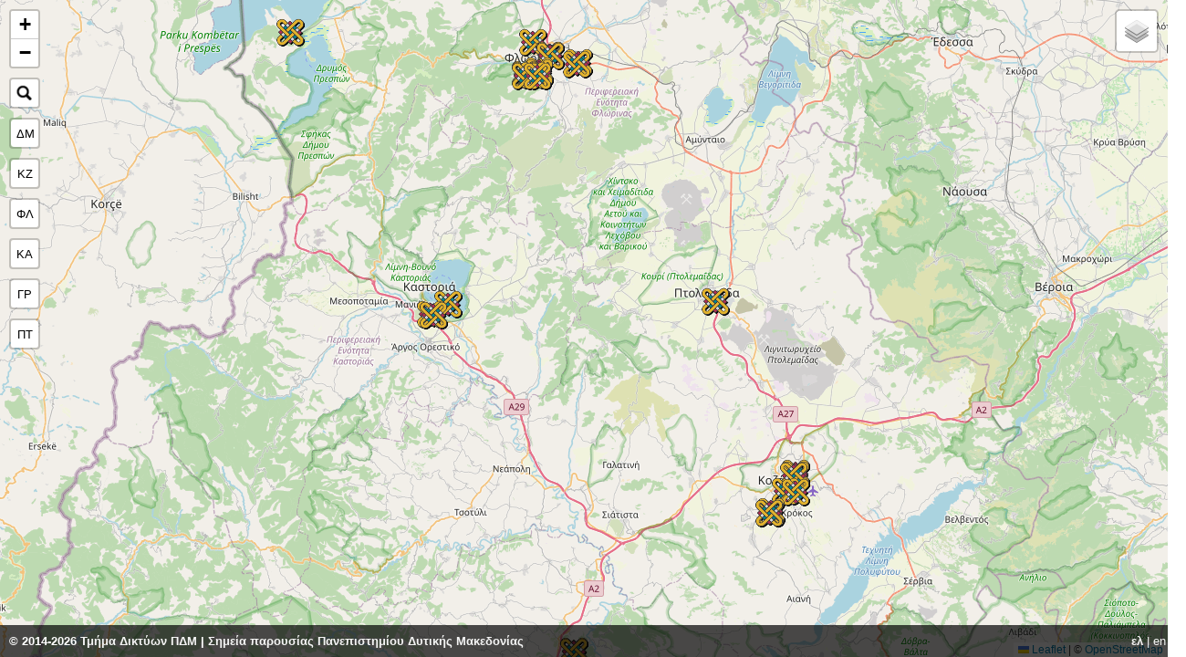

--- FILE ---
content_type: text/html; charset=UTF-8
request_url: https://map.uowm.gr/37
body_size: 45577
content:
<!DOCTYPE html>
<html>
<head>
	<base target="_top">
	<meta charset="utf-8">
	<meta name="viewport" content="width=device-width, initial-scale=1">
	
	<title>Πανεπιστήμιο Δυτικής Μακεδονίας | Σημεία παρουσίας</title>
	
	<link rel="shortcut icon" type="image/x-icon" href="docs/images/favicon.ico" />

    <link rel="stylesheet" href="https://unpkg.com/leaflet@1.9.4/dist/leaflet.css" integrity="sha256-p4NxAoJBhIIN+hmNHrzRCf9tD/miZyoHS5obTRR9BMY=" crossorigin=""/>
    <script src="https://unpkg.com/leaflet@1.9.4/dist/leaflet.js" integrity="sha256-20nQCchB9co0qIjJZRGuk2/Z9VM+kNiyxNV1lvTlZBo=" crossorigin=""></script>

	<link rel="stylesheet" type="text/css" href="map.css">

	<link href="http://netdna.bootstrapcdn.com/font-awesome/4.0.3/css/font-awesome.css" rel="stylesheet">
	<link href="https://use.fontawesome.com/releases/v5.6.1/css/all.css" rel="stylesheet">
	<link rel="stylesheet" href="https://cdn.jsdelivr.net/npm/leaflet-easybutton@2/src/easy-button.css">
	<script src="https://cdn.jsdelivr.net/npm/leaflet-easybutton@2/src/easy-button.js"></script>
	<link rel="stylesheet" href="leaflet-search/leaflet-search.css" />
	<script src="leaflet-search/leaflet-search.js"></script>

	<link rel="shortcut icon" type="image/x-icon" href="images/map-icon.png" />

</head>
<body>


<div id='map'></div>

<script>
var greenIcon = new L.Icon({
  iconUrl: 'images/marker-icon-2x-green.png',
  shadowUrl: 'images/marker-shadow.png',
  iconSize: [25, 41],
  iconAnchor: [12, 41],
  popupAnchor: [1, -34],
  shadowSize: [41, 41]
});	var redIcon = new L.Icon({
  iconUrl: 'images/marker-icon-2x-red.png',
  shadowUrl: 'images/marker-shadow.png',
  iconSize: [25, 41],
  iconAnchor: [12, 41],
  popupAnchor: [1, -34],
  shadowSize: [41, 41]
});	var yellowIcon = new L.Icon({
  iconUrl: 'images/marker-icon-2x-yellow.png',
  shadowUrl: 'images/marker-shadow.png',
  iconSize: [25, 41],
  iconAnchor: [12, 41],
  popupAnchor: [1, -34],
  shadowSize: [41, 41]
});	var orangeIcon = new L.Icon({
  iconUrl: 'images/marker-icon-2x-orange.png',
  shadowUrl: 'images/marker-shadow.png',
  iconSize: [25, 41],
  iconAnchor: [12, 41],
  popupAnchor: [1, -34],
  shadowSize: [41, 41]
});	var greyIcon = new L.Icon({
  iconUrl: 'images/marker-icon-2x-grey.png',
  shadowUrl: 'images/marker-shadow.png',
  iconSize: [25, 41],
  iconAnchor: [12, 41],
  popupAnchor: [1, -34],
  shadowSize: [41, 41]
});	var blackIcon = new L.Icon({
  iconUrl: 'images/marker-icon-2x-black.png',
  shadowUrl: 'images/marker-shadow.png',
  iconSize: [25, 41],
  iconAnchor: [12, 41],
  popupAnchor: [1, -34],
  shadowSize: [41, 41]
});	var violetIcon = new L.Icon({
  iconUrl: 'images/marker-icon-2x-violet.png',
  shadowUrl: 'images/marker-shadow.png',
  iconSize: [25, 41],
  iconAnchor: [12, 41],
  popupAnchor: [1, -34],
  shadowSize: [41, 41]
});	var blueIcon = new L.Icon({
  iconUrl: 'images/marker-icon-2x-blue.png',
  shadowUrl: 'images/marker-shadow.png',
  iconSize: [25, 41],
  iconAnchor: [12, 41],
  popupAnchor: [1, -34],
  shadowSize: [41, 41]
});	var uowmIcon = new L.Icon({
  iconUrl: 'images/marker-icon-2x-uowm.png',
  shadowUrl: 'images/marker-shadow-uowm.png',
  iconSize: [32, 32],
  iconAnchor: [0, 0],
  popupAnchor: [16, 0],
  shadowAnchor: [-1,-1],
  shadowSize: [32, 32]
});	
var uowm = L.layerGroup();
var parks = L.layerGroup();
var services = L.layerGroup();
var travel = L.layerGroup();
var sightseeings = L.layerGroup();
L.marker([40.30285563,21.79324174],{title:'Πανεπιστημιακό Ερευνητικό Κέντρο',icon: uowmIcon}).bindPopup('<b>Πανεπιστημιακό Ερευνητικό Κέντρο</b><br><b>Κατηγορία:</b> Πανεπιστήμιο Δυτικής Μακεδονίας<br><b>Διεύθυνση:</b> Πάρκο Αγίου Δημητρίου, Κοζάνη<br><b>BID:</b> 3 &nbsp;&nbsp;<b>Plus Code:</b> <a href="https://www.google.com/maps/search/?api=1&query=8GG38Q3V%2B46">8GG38Q3V+46</a></a><br><a href="http://maps.google.com/maps?q=40.30285563,21.79324174&ll=40.30285563,21.79324174&z=18">Google maps</a> &bull; <a href="https://map.uowm.gr/3">UOWM map</a>').addTo(uowm);
L.marker([40.80184538,21.42348737],{title:'Σχολή Κοινωνικών και Ανθρωπιστικών Επιστημών',icon: uowmIcon}).bindPopup('<b>Σχολή Κοινωνικών και Ανθρωπιστικών Επιστημών</b><br><b>Κατηγορία:</b> Πανεπιστήμιο Δυτικής Μακεδονίας<br><b>Διεύθυνση:</b> 3ο χιλ. ε.ο. Φλώρινας-Νίκης, ΤΚ <br><b>BID:</b> 5 &nbsp;&nbsp;<b>Plus Code:</b> <a href="https://www.google.com/maps/search/?api=1&query=8GG3RC2F%2BJ7">8GG3RC2F+J7</a></a><br><a href="http://maps.google.com/maps?q=40.80184538,21.42348737&ll=40.80184538,21.42348737&z=18">Google maps</a> &bull; <a href="https://map.uowm.gr/5">UOWM map</a>').addTo(uowm);
L.marker([40.80289304,21.42217845],{title:'Τμήμα Εικαστικών και Εφαρμοσμένων Τεχνών Φλώρινας',icon: uowmIcon}).bindPopup('<b>Τμήμα Εικαστικών και Εφαρμοσμένων Τεχνών Φλώρινας</b><br><b>Κατηγορία:</b> Πανεπιστήμιο Δυτικής Μακεδονίας<br><b>Διεύθυνση:</b> Φλώρινα<br><b>BID:</b> 6 &nbsp;&nbsp;<b>Plus Code:</b> <a href="https://www.google.com/maps/search/?api=1&query=8GG3RC3C%2B5R">8GG3RC3C+5R</a></a><br><a href="http://maps.google.com/maps?q=40.80289304,21.42217845&ll=40.80289304,21.42217845&z=18">Google maps</a> &bull; <a href="https://map.uowm.gr/6">UOWM map</a>').addTo(uowm);
L.marker([40.518306,21.2690677],{title:'ΠΜΣ Τεχνολογίες Διαχείρισης και Αξιοποίησης Ενεργειακών Πόρων',icon: uowmIcon}).bindPopup('<b>ΠΜΣ Τεχνολογίες Διαχείρισης και Αξιοποίησης Ενεργειακών Πόρων</b><br><b>Κατηγορία:</b> Πανεπιστήμιο Δυτικής Μακεδονίας<br><b>Διεύθυνση:</b> Καστοριά, Καραβαγγέλη 3<br><b>BID:</b> 8 &nbsp;&nbsp;<b>Plus Code:</b> <a href="https://www.google.com/maps/search/?api=1&query=8GG3G799%2BCX">8GG3G799+CX</a></a><br><a href="http://maps.google.com/maps?q=40.518306,21.2690677&ll=40.518306,21.2690677&z=18">Google maps</a> &bull; <a href="https://map.uowm.gr/8">UOWM map</a>').addTo(uowm);
L.marker([40.7831118,21.4069649],{title:'Κτίριο Αγίας Όλγας - Εργαστήρια Τμήματος Εφαρμοσμένων και Εικαστικών Τεχνών',icon: uowmIcon}).bindPopup('<b>Κτίριο Αγίας Όλγας - Εργαστήρια Τμήματος Εφαρμοσμένων και Εικαστικών Τεχνών</b><br><b>Κατηγορία:</b> Πανεπιστήμιο Δυτικής Μακεδονίας<br><b>Διεύθυνση:</b> Φλώρινα<br><b>BID:</b> 9 &nbsp;&nbsp;<b>Plus Code:</b> <a href="https://www.google.com/maps/search/?api=1&query=8GG3QCM4%2B6Q">8GG3QCM4+6Q</a></a><br><a href="http://maps.google.com/maps?q=40.7831118,21.4069649&ll=40.7831118,21.4069649&z=18">Google maps</a> &bull; <a href="https://map.uowm.gr/9">UOWM map</a>').addTo(uowm);
L.marker([40.321898,21.790668],{title:'Κτιριακό συγκρότημα Κοίλων Κοζάνης',icon: uowmIcon}).bindPopup('<b>Κτιριακό συγκρότημα Κοίλων Κοζάνης</b><br><b>Κατηγορία:</b> Πανεπιστήμιο Δυτικής Μακεδονίας<br><b>BID:</b> 10 &nbsp;&nbsp;<b>Plus Code:</b> <a href="https://www.google.com/maps/search/?api=1&query=8GG38QCR%2BM9">8GG38QCR+M9</a></a><br><a href="http://maps.google.com/maps?q=40.321898,21.790668&ll=40.321898,21.790668&z=18">Google maps</a> &bull; <a href="https://map.uowm.gr/10">UOWM map</a>').addTo(uowm);
L.marker([40.324054,21.793096],{title:'Κτίριο Διοίκησης',icon: uowmIcon}).bindPopup('<b>Κτίριο Διοίκησης</b><br><b>Κατηγορία:</b> Πανεπιστήμιο Δυτικής Μακεδονίας<br><b>Διεύθυνση:</b> Κοίλα Κοζάνης<br><b>BID:</b> 11 &nbsp;&nbsp;<b>Plus Code:</b> <a href="https://www.google.com/maps/search/?api=1&query=8GG38QFV%2BJ6">8GG38QFV+J6</a></a><br><a href="http://maps.google.com/maps?q=40.324054,21.793096&ll=40.324054,21.793096&z=18">Google maps</a> &bull; <a href="https://map.uowm.gr/11">UOWM map</a>').addTo(uowm);
L.marker([40.5215625,21.6720625],{title:'Σχολή Επιστημών Υγείας<br/>Τμήμα Μαιευτικής<br/>Τμήμα Εργοθεραπείας',icon: uowmIcon}).bindPopup('<b>Σχολή Επιστημών Υγείας<br/>Τμήμα Μαιευτικής<br/>Τμήμα Εργοθεραπείας</b><br><b>Κατηγορία:</b> Πανεπιστήμιο Δυτικής Μακεδονίας<br><b>Διεύθυνση:</b> Περιοχή Κεπτσέ, Πτολεμαΐδα 50200<br><b>BID:</b> 12 &nbsp;&nbsp;<b>Plus Code:</b> <a href="https://www.google.com/maps/search/?api=1&query=8GG3GMCC%2BJR">8GG3GMCC+JR</a></a><br><a href="http://maps.google.com/maps?q=40.5215625,21.6720625&ll=40.5215625,21.6720625&z=18">Google maps</a> &bull; <a href="https://map.uowm.gr/12">UOWM map</a>').addTo(uowm);
L.marker([40.119047,21.458739],{title:'Παράρτημα Γρεβενών',icon: uowmIcon}).bindPopup('<b>Παράρτημα Γρεβενών</b><br><b>Κατηγορία:</b> Πανεπιστήμιο Δυτικής Μακεδονίας<br><b>Διεύθυνση:</b> 6ο χλμ Παλαιάς Ε.Ο, Γρεβενά 511 00<br><b>BID:</b> 13 &nbsp;&nbsp;<b>Plus Code:</b> <a href="https://www.google.com/maps/search/?api=1&query=8GG34F95%2BMG">8GG34F95+MG</a></a><br><a href="http://maps.google.com/maps?q=40.119047,21.458739&ll=40.119047,21.458739&z=18">Google maps</a> &bull; <a href="https://map.uowm.gr/13">UOWM map</a>').addTo(uowm);
L.marker([40.08509,21.436838],{title:'Φοιτητική Εστία Γρεβενών',icon: uowmIcon}).bindPopup('<b>Φοιτητική Εστία Γρεβενών</b><br><b>Κατηγορία:</b> Πανεπιστήμιο Δυτικής Μακεδονίας<br><b>Διεύθυνση:</b> Ταλιαδούρη, Γρεβενά<br><b>BID:</b> 14 &nbsp;&nbsp;<b>Plus Code:</b> <a href="https://www.google.com/maps/search/?api=1&query=8GG33CPP%2B2P">8GG33CPP+2P</a></a><br><a href="http://maps.google.com/maps?q=40.08509,21.436838&ll=40.08509,21.436838&z=18">Google maps</a> &bull; <a href="https://map.uowm.gr/14">UOWM map</a>').addTo(uowm);
L.marker([40.50499725,21.24786567],{title:'Κτιριακό Συγκρότημα Καστοριάς',icon: uowmIcon}).bindPopup('<b>Κτιριακό Συγκρότημα Καστοριάς</b><br><b>Κατηγορία:</b> Πανεπιστήμιο Δυτικής Μακεδονίας<br><b>Διεύθυνση:</b> Περιοχή Φούρκα, Καστοριά, ΤΚ 52100<br><b>BID:</b> 15 &nbsp;&nbsp;<b>Plus Code:</b> <a href="https://www.google.com/maps/search/?api=1&query=8GG3G63X%2BX3">8GG3G63X+X3</a></a><br><a href="http://maps.google.com/maps?q=40.50499725,21.24786567&ll=40.50499725,21.24786567&z=18">Google maps</a> &bull; <a href="https://map.uowm.gr/15">UOWM map</a>').addTo(uowm);
L.marker([40.779343,21.386108],{title:'Τμήμα Γεωπονίας',icon: uowmIcon}).bindPopup('<b>Τμήμα Γεωπονίας</b><br><b>Κατηγορία:</b> Πανεπιστήμιο Δυτικής Μακεδονίας<br><b>Διεύθυνση:</b> Φλώρινα<br><b>BID:</b> 16 &nbsp;&nbsp;<b>Plus Code:</b> <a href="https://www.google.com/maps/search/?api=1&query=8GG3Q9HP%2BPC">8GG3Q9HP+PC</a></a><br><a href="http://maps.google.com/maps?q=40.779343,21.386108&ll=40.779343,21.386108&z=18">Google maps</a> &bull; <a href="https://map.uowm.gr/16">UOWM map</a>').addTo(uowm);
L.marker([40.780789,21.386281],{title:'Εστίες Σχολής Γεωπονικών Επιστημών',icon: uowmIcon}).bindPopup('<b>Εστίες Σχολής Γεωπονικών Επιστημών</b><br><b>Κατηγορία:</b> Πανεπιστήμιο Δυτικής Μακεδονίας<br><b>Διεύθυνση:</b> Φλώρινα<br><b>BID:</b> 17 &nbsp;&nbsp;<b>Plus Code:</b> <a href="https://www.google.com/maps/search/?api=1&query=8GG3Q9JP%2B8F">8GG3Q9JP+8F</a></a><br><a href="http://maps.google.com/maps?q=40.780789,21.386281&ll=40.780789,21.386281&z=18">Google maps</a> &bull; <a href="https://map.uowm.gr/17">UOWM map</a>').addTo(uowm);
L.marker([40.779339,21.399099],{title:'Πρώην Ακαδημία Φλώρινας - 6ο Δημοτικό Σχολείο Φλώρινας',icon: uowmIcon}).bindPopup('<b>Πρώην Ακαδημία Φλώρινας - 6ο Δημοτικό Σχολείο Φλώρινας</b><br><b>Κατηγορία:</b> Πανεπιστήμιο Δυτικής Μακεδονίας<br><b>Διεύθυνση:</b> Φλώρινα<br><b>BID:</b> 18 &nbsp;&nbsp;<b>Plus Code:</b> <a href="https://www.google.com/maps/search/?api=1&query=8GG3Q9HX%2BPJ">8GG3Q9HX+PJ</a></a><br><a href="http://maps.google.com/maps?q=40.779339,21.399099&ll=40.779339,21.399099&z=18">Google maps</a> &bull; <a href="https://map.uowm.gr/18">UOWM map</a>').addTo(uowm);
L.marker([40.784228,21.407314],{title:'Φοιτητική Εστία Φλώρινας',icon: uowmIcon}).bindPopup('<b>Φοιτητική Εστία Φλώρινας</b><br><b>Κατηγορία:</b> Πανεπιστήμιο Δυτικής Μακεδονίας<br><b>Διεύθυνση:</b> Εγνατίας 1, ΤΚ 53100, Φλώρινα <br><b>BID:</b> 19 &nbsp;&nbsp;<b>Plus Code:</b> <a href="https://www.google.com/maps/search/?api=1&query=8GG3QCM4%2BMW">8GG3QCM4+MW</a></a><br><a href="http://maps.google.com/maps?q=40.784228,21.407314&ll=40.784228,21.407314&z=18">Google maps</a> &bull; <a href="https://map.uowm.gr/19">UOWM map</a>').addTo(uowm);
L.marker([40.8285875,21.0320577],{title:'Εργαστήρια Τμήματος Εφαρμοσμένων και Εικαστικών Τεχνών',icon: uowmIcon}).bindPopup('<b>Εργαστήρια Τμήματος Εφαρμοσμένων και Εικαστικών Τεχνών</b><br><b>Κατηγορία:</b> Πανεπιστήμιο Δυτικής Μακεδονίας<br><b>Διεύθυνση:</b> Ψαράδες Φλώρινας, ΤΚ 53100<br><b>BID:</b> 20 &nbsp;&nbsp;<b>Plus Code:</b> <a href="https://www.google.com/maps/search/?api=1&query=8GG3R2HJ%2BCQ">8GG3R2HJ+CQ</a></a><br><a href="http://maps.google.com/maps?q=40.8285875,21.0320577&ll=40.8285875,21.0320577&z=18">Google maps</a> &bull; <a href="https://map.uowm.gr/20">UOWM map</a>').addTo(uowm);
L.marker([40.816501,21.39696],{title:'Εργαστήρια Τμήματος Εφαρμοσμένων και Εικαστικών Τεχνών',icon: uowmIcon}).bindPopup('<b>Εργαστήρια Τμήματος Εφαρμοσμένων και Εικαστικών Τεχνών</b><br><b>Κατηγορία:</b> Πανεπιστήμιο Δυτικής Μακεδονίας<br><b>Διεύθυνση:</b> Πρώτη Φλώρινας, ΤΚ 53100<br><b>BID:</b> 21 &nbsp;&nbsp;<b>Plus Code:</b> <a href="https://www.google.com/maps/search/?api=1&query=8GG3R98W%2BHQ">8GG3R98W+HQ</a></a><br><a href="http://maps.google.com/maps?q=40.816501,21.39696&ll=40.816501,21.39696&z=18">Google maps</a> &bull; <a href="https://map.uowm.gr/21">UOWM map</a>').addTo(uowm);
L.marker([40.794228,21.465626],{title:'Εργαστήρια Τμήματος Εφαρμοσμένων και Εικαστικών Τεχνών',icon: uowmIcon}).bindPopup('<b>Εργαστήρια Τμήματος Εφαρμοσμένων και Εικαστικών Τεχνών</b><br><b>Κατηγορία:</b> Πανεπιστήμιο Δυτικής Μακεδονίας<br><b>Διεύθυνση:</b> Μεσονήσι Φλώρινας, ΤΚ 53100<br><b>BID:</b> 22 &nbsp;&nbsp;<b>Plus Code:</b> <a href="https://www.google.com/maps/search/?api=1&query=8GG3QFV8%2BP7">8GG3QFV8+P7</a></a><br><a href="http://maps.google.com/maps?q=40.794228,21.465626&ll=40.794228,21.465626&z=18">Google maps</a> &bull; <a href="https://map.uowm.gr/22">UOWM map</a>').addTo(uowm);
L.marker([40.791559,21.463301],{title:'Εργαστήρια Τμήματος Εφαρμοσμένων και Εικαστικών Τεχνών',icon: uowmIcon}).bindPopup('<b>Εργαστήρια Τμήματος Εφαρμοσμένων και Εικαστικών Τεχνών</b><br><b>Κατηγορία:</b> Πανεπιστήμιο Δυτικής Μακεδονίας<br><b>Διεύθυνση:</b> Μεσονήσι Φλώρινας, ΤΚ 53100<br><b>BID:</b> 23 &nbsp;&nbsp;<b>Plus Code:</b> <a href="https://www.google.com/maps/search/?api=1&query=8GG3QFR7%2BJ7">8GG3QFR7+J7</a></a><br><a href="http://maps.google.com/maps?q=40.791559,21.463301&ll=40.791559,21.463301&z=18">Google maps</a> &bull; <a href="https://map.uowm.gr/23">UOWM map</a>').addTo(uowm);
L.marker([40.321609,21.790341],{title:'Φοιτητική Εστία Κοίλων',icon: uowmIcon}).bindPopup('<b>Φοιτητική Εστία Κοίλων</b><br><b>Κατηγορία:</b> Πανεπιστήμιο Δυτικής Μακεδονίας<br><b>Διεύθυνση:</b> Κοίλα Κοζάνης<br><b>BID:</b> 24 &nbsp;&nbsp;<b>Plus Code:</b> <a href="https://www.google.com/maps/search/?api=1&query=8GG38QCR%2BJ4">8GG38QCR+J4</a></a><br><a href="http://maps.google.com/maps?q=40.321609,21.790341&ll=40.321609,21.790341&z=18">Google maps</a> &bull; <a href="https://map.uowm.gr/24">UOWM map</a>').addTo(uowm);
L.marker([40.017288,21.2286197],{title:'Εκπαδευτικό Αστρονομικό Πάρκο Όρλιακα',icon: uowmIcon}).bindPopup('<b>Εκπαδευτικό Αστρονομικό Πάρκο Όρλιακα</b><br><b>Κατηγορία:</b> Πανεπιστήμιο Δυτικής Μακεδονίας<br><b>Διεύθυνση:</b> Ράχη Κερασιάς Δήμου Θ. Ζιάκα<br><b>BID:</b> 25 &nbsp;&nbsp;<b>Plus Code:</b> <a href="https://www.google.com/maps/search/?api=1&query=8GG3268H%2BWW">8GG3268H+WW</a></a><br><a href="http://maps.google.com/maps?q=40.017288,21.2286197&ll=40.017288,21.2286197&z=18">Google maps</a> &bull; <a href="https://map.uowm.gr/25">UOWM map</a>').addTo(uowm);
L.marker([40.802437,21.423313],{title:'Σχολή Καλών Τεχνών (κτίριο υπό ανέγερση)',icon: uowmIcon}).bindPopup('<b>Σχολή Καλών Τεχνών (κτίριο υπό ανέγερση)</b><br><b>Κατηγορία:</b> Πανεπιστήμιο Δυτικής Μακεδονίας<br><b>Διεύθυνση:</b> 3ο χιλ. ε.ο. Φλώρινας Νίκης<br><b>BID:</b> 26 &nbsp;&nbsp;<b>Plus Code:</b> <a href="https://www.google.com/maps/search/?api=1&query=8GG3RC2F%2BX8">8GG3RC2F+X8</a></a><br><a href="http://maps.google.com/maps?q=40.802437,21.423313&ll=40.802437,21.423313&z=18">Google maps</a> &bull; <a href="https://map.uowm.gr/26">UOWM map</a>').addTo(uowm);
L.marker([40.119788,21.459172],{title:'Παράρτημα Γρεβενών, κτίριο Β',icon: uowmIcon}).bindPopup('<b>Παράρτημα Γρεβενών, κτίριο Β</b><br><b>Κατηγορία:</b> Πανεπιστήμιο Δυτικής Μακεδονίας<br><b>Διεύθυνση:</b> 6ο χλμ Παλαιάς Ε.Ο, Γρεβενά 511 00<br><b>BID:</b> 27 &nbsp;&nbsp;<b>Plus Code:</b> <a href="https://www.google.com/maps/search/?api=1&query=8GG34F95%2BWM7">8GG34F95+WM7</a></a><br><a href="http://maps.google.com/maps?q=40.119788,21.459172&ll=40.119788,21.459172&z=18">Google maps</a> &bull; <a href="https://map.uowm.gr/27">UOWM map</a>').addTo(uowm);
L.marker([40.303378,21.777943],{title:'Φοιτητική Εστία "Ηλέκτρα"',icon: uowmIcon}).bindPopup('<b>Φοιτητική Εστία "Ηλέκτρα"</b><br><b>Κατηγορία:</b> Πανεπιστήμιο Δυτικής Μακεδονίας<br><b>Διεύθυνση:</b> Αώου, Κοζάνη<br><b>BID:</b> 28 &nbsp;&nbsp;<b>Plus Code:</b> <a href="https://www.google.com/maps/search/?api=1&query=8GG38Q3H%2B95">8GG38Q3H+95</a></a><br><a href="http://maps.google.com/maps?q=40.303378,21.777943&ll=40.303378,21.777943&z=18">Google maps</a> &bull; <a href="https://map.uowm.gr/28">UOWM map</a>').addTo(uowm);
L.marker([40.280067,21.755643],{title:'Κτίριο Διοίκησης (ΖΕΠ)',icon: uowmIcon}).bindPopup('<b>Κτίριο Διοίκησης (ΖΕΠ)</b><br><b>Κατηγορία:</b> Πανεπιστήμιο Δυτικής Μακεδονίας<br><b>Διεύθυνση:</b> Κοζάνη<br><b>BID:</b> 30 &nbsp;&nbsp;<b>Plus Code:</b> <a href="https://www.google.com/maps/search/?api=1&query=8GG37QH4%2BX6">8GG37QH4+X6</a></a><br><a href="http://maps.google.com/maps?q=40.280067,21.755643&ll=40.280067,21.755643&z=18">Google maps</a> &bull; <a href="https://map.uowm.gr/30">UOWM map</a>').addTo(uowm);
L.marker([40.278894,21.753272],{title:'Κτίριο Εκπαίδευσης 1 (ΖΕΠ)',icon: uowmIcon}).bindPopup('<b>Κτίριο Εκπαίδευσης 1 (ΖΕΠ)</b><br><b>Κατηγορία:</b> Πανεπιστήμιο Δυτικής Μακεδονίας<br><b>Διεύθυνση:</b> Κοζάνη<br><b>BID:</b> 31 &nbsp;&nbsp;<b>Plus Code:</b> <a href="https://www.google.com/maps/search/?api=1&query=8GG37QH3%2BG8">8GG37QH3+G8</a></a><br><a href="http://maps.google.com/maps?q=40.278894,21.753272&ll=40.278894,21.753272&z=18">Google maps</a> &bull; <a href="https://map.uowm.gr/31">UOWM map</a>').addTo(uowm);
L.marker([40.278513,21.75365],{title:'Κτίριο Εκπαίδευσης 2 (ΖΕΠ)',icon: uowmIcon}).bindPopup('<b>Κτίριο Εκπαίδευσης 2 (ΖΕΠ)</b><br><b>Κατηγορία:</b> Πανεπιστήμιο Δυτικής Μακεδονίας<br><b>Διεύθυνση:</b> Κοζάνη<br><b>BID:</b> 32 &nbsp;&nbsp;<b>Plus Code:</b> <a href="https://www.google.com/maps/search/?api=1&query=8GG37QH3%2BCC">8GG37QH3+CC</a></a><br><a href="http://maps.google.com/maps?q=40.278513,21.75365&ll=40.278513,21.75365&z=18">Google maps</a> &bull; <a href="https://map.uowm.gr/32">UOWM map</a>').addTo(uowm);
L.marker([40.278139,21.753296],{title:'Κτίριο Εκπαίδευσης 3 (ΖΕΠ)',icon: uowmIcon}).bindPopup('<b>Κτίριο Εκπαίδευσης 3 (ΖΕΠ)</b><br><b>Κατηγορία:</b> Πανεπιστήμιο Δυτικής Μακεδονίας<br><b>Διεύθυνση:</b> Κοζάνη<br><b>BID:</b> 33 &nbsp;&nbsp;<b>Plus Code:</b> <a href="https://www.google.com/maps/search/?api=1&query=8GG37QH3%2B78">8GG37QH3+78</a></a><br><a href="http://maps.google.com/maps?q=40.278139,21.753296&ll=40.278139,21.753296&z=18">Google maps</a> &bull; <a href="https://map.uowm.gr/33">UOWM map</a>').addTo(uowm);
L.marker([40.778809,21.3861728],{title:'Αγρόκτημα Σχολής Γεωπονικών Επιστημών',icon: uowmIcon}).bindPopup('<b>Αγρόκτημα Σχολής Γεωπονικών Επιστημών</b><br><b>Κατηγορία:</b> Πανεπιστήμιο Δυτικής Μακεδονίας<br><b>Διεύθυνση:</b> Φλώρινα<br><b>BID:</b> 34 &nbsp;&nbsp;<b>Plus Code:</b> <a href="https://www.google.com/maps/search/?api=1&query=8GG3Q9HP%2BGM">8GG3Q9HP+GM</a></a><br><a href="http://maps.google.com/maps?q=40.778809,21.3861728&ll=40.778809,21.3861728&z=18">Google maps</a> &bull; <a href="https://map.uowm.gr/34">UOWM map</a>').addTo(uowm);
L.marker([40.505187,21.246938],{title:'Campus Καστοριάς, κτίριο Β',icon: uowmIcon}).bindPopup('<b>Campus Καστοριάς, κτίριο Β</b><br><b>Κατηγορία:</b> Πανεπιστήμιο Δυτικής Μακεδονίας<br><b>BID:</b> 35 &nbsp;&nbsp;<b>Plus Code:</b> <a href="https://www.google.com/maps/search/?api=1&query=8GG3G64W%2B3Q">8GG3G64W+3Q</a></a><br><a href="http://maps.google.com/maps?q=40.505187,21.246938&ll=40.505187,21.246938&z=18">Google maps</a> &bull; <a href="https://map.uowm.gr/35">UOWM map</a>').addTo(uowm);
L.marker([40.506438,21.243938],{title:'Campus Καστοριάς, κτίριο Γ',icon: uowmIcon}).bindPopup('<b>Campus Καστοριάς, κτίριο Γ</b><br><b>Κατηγορία:</b> Πανεπιστήμιο Δυτικής Μακεδονίας<br><b>BID:</b> 36 &nbsp;&nbsp;<b>Plus Code:</b> <a href="https://www.google.com/maps/search/?api=1&query=8GG3G64V%2BHH">8GG3G64V+HH</a></a><br><a href="http://maps.google.com/maps?q=40.506438,21.243938&ll=40.506438,21.243938&z=18">Google maps</a> &bull; <a href="https://map.uowm.gr/36">UOWM map</a>').addTo(uowm);
L.marker([40.322812,21.791313],{title:'ΤΕΑΝ',icon: uowmIcon}).bindPopup('<b>ΤΕΑΝ</b><br><b>Κατηγορία:</b> Πανεπιστήμιο Δυτικής Μακεδονίας<br><b>Διεύθυνση:</b> Κοίλα<br><b>BID:</b> 38 &nbsp;&nbsp;<b>Plus Code:</b> <a href="https://www.google.com/maps/search/?api=1&query=8GG38QFR%2B4G">8GG38QFR+4G</a></a><br><a href="http://maps.google.com/maps?q=40.322812,21.791313&ll=40.322812,21.791313&z=18">Google maps</a> &bull; <a href="https://map.uowm.gr/38">UOWM map</a>').addTo(uowm);
L.marker([40.7787061,21.4037054],{title:'Κτήριο της Τράπεζας της Ελλάδος',icon: uowmIcon}).bindPopup('<b>Κτήριο της Τράπεζας της Ελλάδος</b><br><b>Κατηγορία:</b> Πανεπιστήμιο Δυτικής Μακεδονίας<br><b>Διεύθυνση:</b> Μεγάλου Αλεξάνδρου 71, Φλώρινα<br><b>BID:</b> 41 &nbsp;&nbsp;<b>Plus Code:</b> <a href="https://www.google.com/maps/search/?api=1&query=8GG3QCH3%2BFF">8GG3QCH3+FF</a></a><br><a href="http://maps.google.com/maps?q=40.7787061,21.4037054&ll=40.7787061,21.4037054&z=18">Google maps</a> &bull; <a href="https://map.uowm.gr/41">UOWM map</a>').addTo(uowm);
L.marker([40.322288,21.792234],{title:'Κλειστό γυμναστήριο Κοίλων',icon: uowmIcon}).bindPopup('<b>Κλειστό γυμναστήριο Κοίλων</b><br><b>Κατηγορία:</b> Πανεπιστήμιο Δυτικής Μακεδονίας<br><b>Διεύθυνση:</b> Κοίλα<br><b>BID:</b> 40 &nbsp;&nbsp;<b>Plus Code:</b> <a href="https://www.google.com/maps/search/?api=1&query=8GG38QCR%2BWV9">8GG38QCR+WV9</a></a><br><a href="http://maps.google.com/maps?q=40.322288,21.792234&ll=40.322288,21.792234&z=18">Google maps</a> &bull; <a href="https://map.uowm.gr/40">UOWM map</a>').addTo(uowm);
L.marker([40.294700622558594,21.782100677490234],{title:'Δημοτικό Κολυμβητήριο',icon: greenIcon}).bindPopup('<b>Δημοτικό Κολυμβητήριο</b><br><b>Κατηγορία:</b> Πλατείες/πάρκα<br><a href="http://maps.google.com/maps?q=40.294700622558594,21.782100677490234&ll=40.294700622558594,21.782100677490234&z=18">Google maps</a> &bull; <a href="https://map.uowm.gr/79">UOWM map</a>').addTo(parks);
L.marker([40.29389953613281,21.782800674438477],{title:'Δημοτικό Αθλητικό Κέντρο',icon: greenIcon}).bindPopup('<b>Δημοτικό Αθλητικό Κέντρο</b><br><b>Κατηγορία:</b> Πλατείες/πάρκα<br><a href="http://maps.google.com/maps?q=40.29389953613281,21.782800674438477&ll=40.29389953613281,21.782800674438477&z=18">Google maps</a> &bull; <a href="https://map.uowm.gr/80">UOWM map</a>').addTo(parks);
L.marker([40.29679870605469,21.783000946044922],{title:'Δημοτικό Πάρκο',icon: greenIcon}).bindPopup('<b>Δημοτικό Πάρκο</b><br><b>Κατηγορία:</b> Πλατείες/πάρκα<br><a href="http://maps.google.com/maps?q=40.29679870605469,21.783000946044922&ll=40.29679870605469,21.783000946044922&z=18">Google maps</a> &bull; <a href="https://map.uowm.gr/81">UOWM map</a>').addTo(parks);
L.marker([40.30329895019531,21.79290008544922],{title:'Πάρκο Αγίου Δημητρίου',icon: greenIcon}).bindPopup('<b>Πάρκο Αγίου Δημητρίου</b><br><b>Κατηγορία:</b> Πλατείες/πάρκα<br><a href="http://maps.google.com/maps?q=40.30329895019531,21.79290008544922&ll=40.30329895019531,21.79290008544922&z=18">Google maps</a> &bull; <a href="https://map.uowm.gr/91">UOWM map</a>').addTo(parks);
L.marker([40.303053,21.7925073],{title:'Πάρκο Αγίου Δημητρίου',icon: greenIcon}).bindPopup('<b>Πάρκο Αγίου Δημητρίου</b><br><b>Κατηγορία:</b> Πλατείες/πάρκα<br><b>Διεύθυνση:</b> Κοζάνη<br><a href="http://maps.google.com/maps?q=40.303053,21.7925073&ll=40.303053,21.7925073&z=18">Google maps</a> &bull; <a href="https://map.uowm.gr/192">UOWM map</a>').addTo(parks);
L.marker([40.7816895,21.4085665],{title:'Νέο Δημοτικό Πάρκο Φλώρινας',icon: greenIcon}).bindPopup('<b>Νέο Δημοτικό Πάρκο Φλώρινας</b><br><b>Κατηγορία:</b> Πλατείες/πάρκα<br><b>Διεύθυνση:</b> Φλώρινα<br><a href="http://maps.google.com/maps?q=40.7816895,21.4085665&ll=40.7816895,21.4085665&z=18">Google maps</a> &bull; <a href="https://map.uowm.gr/193">UOWM map</a>').addTo(parks);
L.marker([40.7777041,21.3946032],{title:'Πλατεία Ηρώων',icon: greenIcon}).bindPopup('<b>Πλατεία Ηρώων</b><br><b>Κατηγορία:</b> Πλατείες/πάρκα<br><b>Διεύθυνση:</b> Φλώρινα<br><a href="http://maps.google.com/maps?q=40.7777041,21.3946032&ll=40.7777041,21.3946032&z=18">Google maps</a> &bull; <a href="https://map.uowm.gr/194">UOWM map</a>').addTo(parks);
L.marker([40.511299,21.6746201],{title:'Παλιό Πάρκο',icon: greenIcon}).bindPopup('<b>Παλιό Πάρκο</b><br><b>Κατηγορία:</b> Πλατείες/πάρκα<br><b>Διεύθυνση:</b> Πτολεμαΐδα<br><a href="http://maps.google.com/maps?q=40.511299,21.6746201&ll=40.511299,21.6746201&z=18">Google maps</a> &bull; <a href="https://map.uowm.gr/195">UOWM map</a>').addTo(parks);
L.marker([40.513167,21.6788513],{title:'Κεντρική Πλατεία',icon: greenIcon}).bindPopup('<b>Κεντρική Πλατεία</b><br><b>Κατηγορία:</b> Πλατείες/πάρκα<br><b>Διεύθυνση:</b> Πτολεμαΐδα<br><a href="http://maps.google.com/maps?q=40.513167,21.6788513&ll=40.513167,21.6788513&z=18">Google maps</a> &bull; <a href="https://map.uowm.gr/196">UOWM map</a>').addTo(parks);
L.marker([40.0841553,21.4270359],{title:'Κεντρική Πλατεία Γρεβενών',icon: greenIcon}).bindPopup('<b>Κεντρική Πλατεία Γρεβενών</b><br><b>Κατηγορία:</b> Πλατείες/πάρκα<br><b>Διεύθυνση:</b> Γρεβενά<br><a href="http://maps.google.com/maps?q=40.0841553,21.4270359&ll=40.0841553,21.4270359&z=18">Google maps</a> &bull; <a href="https://map.uowm.gr/200">UOWM map</a>').addTo(parks);
L.marker([40.5208673,21.2609602],{title:'Πάρκο Ολυμπιακής Φλόγας',icon: greenIcon}).bindPopup('<b>Πάρκο Ολυμπιακής Φλόγας</b><br><b>Κατηγορία:</b> Πλατείες/πάρκα<br><b>Διεύθυνση:</b> Καστοριά<br><a href="http://maps.google.com/maps?q=40.5208673,21.2609602&ll=40.5208673,21.2609602&z=18">Google maps</a> &bull; <a href="https://map.uowm.gr/201">UOWM map</a>').addTo(parks);
L.marker([40.2958984375,21.783100128173828],{title:'Δημοτικη Βιβλιοθήκη',icon: yellowIcon}).bindPopup('<b>Δημοτικη Βιβλιοθήκη</b><br><b>Κατηγορία:</b> Δημόσιες υπηρεσίες<br><b>Διεύθυνση:</b> Δαβάκη 9<br><b>Τηλέφωνο:</b> 2461350435<br><b>www:</b> <a href="http://www.kozlib.gr">http://www.kozlib.gr</a><br><a href="http://maps.google.com/maps?q=40.2958984375,21.783100128173828&ll=40.2958984375,21.783100128173828&z=18">Google maps</a> &bull; <a href="https://map.uowm.gr/56">UOWM map</a>').addTo(services);
L.marker([40.30080032348633,21.78809928894043],{title:'Δημαρχείο Κοζάνης',icon: yellowIcon}).bindPopup('<b>Δημαρχείο Κοζάνης</b><br><b>Κατηγορία:</b> Δημόσιες υπηρεσίες<br><b>Διεύθυνση:</b> Πλατεία Νίκης 1<br><b>Τηλέφωνο:</b> 2461050300<br><b>www:</b> <a href="http://cityofkozani.gov.gr">http://cityofkozani.gov.gr</a><br><a href="http://maps.google.com/maps?q=40.30080032348633,21.78809928894043&ll=40.30080032348633,21.78809928894043&z=18">Google maps</a> &bull; <a href="https://map.uowm.gr/57">UOWM map</a>').addTo(services);
L.marker([40.27220153808594,21.757099151611328],{title:'Περιφέρεια Δυτικής Μακεδονία',icon: yellowIcon}).bindPopup('<b>Περιφέρεια Δυτικής Μακεδονία</b><br><b>Κατηγορία:</b> Δημόσιες υπηρεσίες<br><b>Διεύθυνση:</b> ΖΕΠ<br><b>www:</b> <a href="http://www.pdm.gov.gr/">http://www.pdm.gov.gr/</a><br><a href="http://maps.google.com/maps?q=40.27220153808594,21.757099151611328&ll=40.27220153808594,21.757099151611328&z=18">Google maps</a> &bull; <a href="https://map.uowm.gr/71">UOWM map</a>').addTo(services);
L.marker([40.30459976196289,21.784299850463867],{title:'Δικαστικό Μέγαρο',icon: yellowIcon}).bindPopup('<b>Δικαστικό Μέγαρο</b><br><b>Κατηγορία:</b> Δημόσιες υπηρεσίες<br><a href="http://maps.google.com/maps?q=40.30459976196289,21.784299850463867&ll=40.30459976196289,21.784299850463867&z=18">Google maps</a> &bull; <a href="https://map.uowm.gr/82">UOWM map</a>').addTo(services);
L.marker([40.30739974975586,21.78619956970215],{title:'Μαμάτσιο Νοσοκομείο',icon: yellowIcon}).bindPopup('<b>Μαμάτσιο Νοσοκομείο</b><br><b>Κατηγορία:</b> Δημόσιες υπηρεσίες<br><a href="http://maps.google.com/maps?q=40.30739974975586,21.78619956970215&ll=40.30739974975586,21.78619956970215&z=18">Google maps</a> &bull; <a href="https://map.uowm.gr/83">UOWM map</a>').addTo(services);
L.marker([40.28799819946289,21.77989959716797],{title:'Αστυνομικό Μέγαρο',icon: yellowIcon}).bindPopup('<b>Αστυνομικό Μέγαρο</b><br><b>Κατηγορία:</b> Δημόσιες υπηρεσίες<br><a href="http://maps.google.com/maps?q=40.28799819946289,21.77989959716797&ll=40.28799819946289,21.77989959716797&z=18">Google maps</a> &bull; <a href="https://map.uowm.gr/85">UOWM map</a>').addTo(services);
L.marker([40.30289840698242,21.79319953918457],{title:'Πανεπιστήμιο Δυτικής Μακεδονίας',icon: yellowIcon}).bindPopup('<b>Πανεπιστήμιο Δυτικής Μακεδονίας</b><br><b>Κατηγορία:</b> Δημόσιες υπηρεσίες<br><b>Διεύθυνση:</b> Πάρκο Αγίου Δημητρίου<br><b>Τηλέφωνο:</b> +30 24610 68000<br><b>www:</b> <a href="https://www.uowm.gr">https://www.uowm.gr</a><br><a href="http://maps.google.com/maps?q=40.30289840698242,21.79319953918457&ll=40.30289840698242,21.79319953918457&z=18">Google maps</a> &bull; <a href="https://map.uowm.gr/88">UOWM map</a>').addTo(services);
L.marker([40.3025016784668,21.79319953918457],{title:'ΔΗΠΕΘΕ Κοζάνης',icon: yellowIcon}).bindPopup('<b>ΔΗΠΕΘΕ Κοζάνης</b><br><b>Κατηγορία:</b> Δημόσιες υπηρεσίες<br><a href="http://maps.google.com/maps?q=40.3025016784668,21.79319953918457&ll=40.3025016784668,21.79319953918457&z=18">Google maps</a> &bull; <a href="https://map.uowm.gr/90">UOWM map</a>').addTo(services);
L.marker([40.510338,21.6805763],{title:'Δημαρχείο Εορδαίας',icon: yellowIcon}).bindPopup('<b>Δημαρχείο Εορδαίας</b><br><b>Κατηγορία:</b> Δημόσιες υπηρεσίες<br><b>Διεύθυνση:</b> Πτολεμαΐδα<br><a href="http://maps.google.com/maps?q=40.510338,21.6805763&ll=40.510338,21.6805763&z=18">Google maps</a> &bull; <a href="https://map.uowm.gr/203">UOWM map</a>').addTo(services);
L.marker([40.291099548339844,21.83919906616211],{title:'Αεροδρόμιο Κοζάνης',icon: redIcon}).bindPopup('<b>Αεροδρόμιο Κοζάνης</b><br><b>Κατηγορία:</b> Χρήσιμα<br><a href="http://maps.google.com/maps?q=40.291099548339844,21.83919906616211&ll=40.291099548339844,21.83919906616211&z=18">Google maps</a> &bull; <a href="https://map.uowm.gr/92">UOWM map</a>').addTo(travel);
L.marker([40.5047988,21.2793123],{title:'Γενικό Νοσοκομείο Καστοριάς',icon: redIcon}).bindPopup('<b>Γενικό Νοσοκομείο Καστοριάς</b><br><b>Κατηγορία:</b> Χρήσιμα<br><b>Διεύθυνση:</b> Μαυριωτίσσης 33<br><b>Τηλέφωνο:</b> 2467350600<br><b>www:</b> <a href="https://www.kastoriahospital.gr">https://www.kastoriahospital.gr</a><br><b>BID:</b> 93 &nbsp;&nbsp;<b>Plus Code:</b> <a href="https://www.google.com/maps/search/?api=1&query=G73J%2BWF Καστοριά">G73J+WF Καστοριά</a></a><br><a href="http://maps.google.com/maps?q=40.5047988,21.2793123&ll=40.5047988,21.2793123&z=18">Google maps</a> &bull; <a href="https://map.uowm.gr/93">UOWM map</a>').addTo(travel);
L.marker([40.5423699,21.6517319],{title:'Γενικό Μποδοσάκειο Νοσοκομείο',icon: redIcon}).bindPopup('<b>Γενικό Μποδοσάκειο Νοσοκομείο</b><br><b>Κατηγορία:</b> Χρήσιμα<br><b>Διεύθυνση:</b> Θέση Κουρή, Πτολεμαϊδα, Ptolemaida 502 00, Greece<br><b>Τηλέφωνο:</b> 2463351100<br><b>www:</b> <a href="https://mpodosakeio.gr/">https://mpodosakeio.gr/</a><br><b>BID:</b> 94 &nbsp;&nbsp;<b>Plus Code:</b> <a href="https://www.google.com/maps/search/?api=1&query=GMV3%2BFV7 Geniko Nosokomio Mpodosakio, Greece">GMV3+FV7 Geniko Nosokomio Mpodosakio, Greece</a></a><br><a href="http://maps.google.com/maps?q=40.5423699,21.6517319&ll=40.5423699,21.6517319&z=18">Google maps</a> &bull; <a href="https://map.uowm.gr/94">UOWM map</a>').addTo(travel);
L.marker([40.7824858,21.4093756],{title:'ΚΤΕΛ Φλώρινας',icon: redIcon}).bindPopup('<b>ΚΤΕΛ Φλώρινας</b><br><b>Κατηγορία:</b> Χρήσιμα<br><b>Διεύθυνση:</b> Φλώρινα<br><a href="http://maps.google.com/maps?q=40.7824858,21.4093756&ll=40.7824858,21.4093756&z=18">Google maps</a> &bull; <a href="https://map.uowm.gr/197">UOWM map</a>').addTo(travel);
L.marker([40.300313,21.797312],{title:'ΚΤΕΛ Κοζάνης',icon: redIcon}).bindPopup('<b>ΚΤΕΛ Κοζάνης</b><br><b>Κατηγορία:</b> Χρήσιμα<br><b>Διεύθυνση:</b> Κοζάνη<br><b>www:</b> <a href="https://ktelkozanis.gr/">https://ktelkozanis.gr/</a><br><b>BID:</b> 198 &nbsp;&nbsp;<b>Plus Code:</b> <a href="https://www.google.com/maps/search/?api=1&query=8GG38Q2W%2B4W">8GG38Q2W+4W</a></a><br><a href="http://maps.google.com/maps?q=40.300313,21.797312&ll=40.300313,21.797312&z=18">Google maps</a> &bull; <a href="https://map.uowm.gr/198">UOWM map</a>').addTo(travel);
L.marker([40.509272,21.6801695],{title:'ΚΤΕΛ Πτολεμαΐδας',icon: redIcon}).bindPopup('<b>ΚΤΕΛ Πτολεμαΐδας</b><br><b>Κατηγορία:</b> Χρήσιμα<br><b>Διεύθυνση:</b> Πτολεμαΐδα<br><a href="http://maps.google.com/maps?q=40.509272,21.6801695&ll=40.509272,21.6801695&z=18">Google maps</a> &bull; <a href="https://map.uowm.gr/199">UOWM map</a>').addTo(travel);
L.marker([40.5215522,21.2600353],{title:'ΚΤΕΛ Καστοριάς',icon: redIcon}).bindPopup('<b>ΚΤΕΛ Καστοριάς</b><br><b>Κατηγορία:</b> Χρήσιμα<br><b>Διεύθυνση:</b> Καστοριά<br><a href="http://maps.google.com/maps?q=40.5215522,21.2600353&ll=40.5215522,21.2600353&z=18">Google maps</a> &bull; <a href="https://map.uowm.gr/202">UOWM map</a>').addTo(travel);
L.marker([40.085813,21.441313],{title:'ΚΤΕΛ Γρεβενών',icon: redIcon}).bindPopup('<b>ΚΤΕΛ Γρεβενών</b><br><b>Κατηγορία:</b> Χρήσιμα<br><b>Διεύθυνση:</b> Γρεβενά<br><b>www:</b> <a href="https://www.ktelgrevenon.gr/">https://www.ktelgrevenon.gr/</a><br><b>BID:</b> 204 &nbsp;&nbsp;<b>Plus Code:</b> <a href="https://www.google.com/maps/search/?api=1&query=8GG33CPR%2B8G">8GG33CPR+8G</a></a><br><a href="http://maps.google.com/maps?q=40.085813,21.441313&ll=40.085813,21.441313&z=18">Google maps</a> &bull; <a href="https://map.uowm.gr/204">UOWM map</a>').addTo(travel);
L.marker([40.5052081,21.2837471],{title:'Σπήλαιο το Δράκου',icon: blueIcon}).bindPopup('<b>Σπήλαιο το Δράκου</b><br><b>Κατηγορία:</b> Αξιοθέατα<br><b>Διεύθυνση:</b> Καστοριά<br><b>Τηλέφωνο:</b> 2467305065<br><b>www:</b> <a href="http://www.spilaiodrakoukast.gr/">http://www.spilaiodrakoukast.gr/</a><br><b>BID:</b> 2000 &nbsp;&nbsp;<b>Plus Code:</b> <a href="https://www.google.com/maps/search/?api=1&query=G74M%2B3H Καστοριά">G74M+3H Καστοριά</a></a><br><a href="http://maps.google.com/maps?q=40.5052081,21.2837471&ll=40.5052081,21.2837471&z=18">Google maps</a> &bull; <a href="https://map.uowm.gr/2000">UOWM map</a>').addTo(sightseeings);






</script>


<script>
const cities = L.layerGroup();
const mLittleton = L.marker([39.61, -105.02]).bindPopup('This is Littleton, CO.').addTo(cities);
const mDenver = L.marker([39.74, -104.99]).bindPopup('This is Denver, CO.').addTo(cities);
const mAurora = L.marker([39.73, -104.8]).bindPopup('This is Aurora, CO.').addTo(cities);
const mGolden = L.marker([39.77, -105.23]).bindPopup('This is Golden, CO.').addTo(cities);
const osm = L.tileLayer('https://tile.openstreetmap.org/{z}/{x}/{y}.png', {
	maxZoom: 19,
	attribution: '&copy; <a href="http://www.openstreetmap.org/copyright">OpenStreetMap</a>'
});

const osmHOT = L.tileLayer('https://{s}.tile.openstreetmap.fr/hot/{z}/{x}/{y}.png', {
	maxZoom: 19,
	attribution: '&copy; <a href="https://www.openstreetmap.org/copyright">OpenStreetMap</a> contributors, Tiles style by <a href="https://www.hotosm.org/" target="_blank">Humanitarian OpenStreetMap Team</a> hosted by <a href="https://openstreetmap.fr/" target="_blank">OpenStreetMap France</a>'
});

const map = L.map('map', {
	center: [40.4727,21.4962],
	zoom: 10,
	layers: [osm, uowm]
});


const baseLayers = {
	'OpenStreetMap': osm,
	'OpenStreetMap.HOT': osmHOT
};


var overlays = {
	"Πανεπιστήμιο Δυτικής Μακεδονίας": uowm,
"Πλατείες/πάρκα": parks,
"Δημόσιες υπηρεσίες": services,
"Χρήσιμα": travel,
"Αξιοθέατα": sightseeings,
};

//L.control.layers(baseLayers, overlays).addTo(map);



const layerControl = L.control.layers(baseLayers, overlays).addTo(map);

	var controlsearch = new L.Control.Search({
		layer: uowm,
		initial: false,
		zoom: 12,
		marker: false,
			text: 'Αναζήτηση...',
			textCancel: 'Ακύρωση',
			textErr: 'Δεν βρέθηκαν αποτελέσματα'
		
	});
map.addControl(controlsearch);


//const crownHill = L.marker([39.75, -105.09]).bindPopup('This is Crown Hill Park.');
//const rubyHill = L.marker([39.68, -105.00]).bindPopup('This is Ruby Hill Park.');
//const parks = L.layerGroup([crownHill, rubyHill]);


const openTopoMap = L.tileLayer('https://{s}.tile.opentopomap.org/{z}/{x}/{y}.png', {
	maxZoom: 19,
	attribution: 'Map data: &copy; <a href="https://www.openstreetmap.org/copyright">OpenStreetMap</a> contributors, <a href="http://viewfinderpanoramas.org">SRTM</a> | Map style: &copy; <a href="https://opentopomap.org">OpenTopoMap</a> (<a href="https://creativecommons.org/licenses/by-sa/3.0/">CC-BY-SA</a>)'
});
layerControl.addBaseLayer(openTopoMap, 'OpenTopoMap');
//layerControl.addOverlay(parks, 'Parks');
</script>



<div id="header">
<table width=100% cellpadding=0 cellspacing=0 border=0>
<tr>
<td align=left>
<strong>&copy; 2014-2026 <a href='https://noc.uowm.gr'.>Τμήμα Δικτύων ΠΔΜ</a> | <a href='https://map.uowm.gr'>Σημεία παρουσίας</a> <a href='https://www.uowm.gr'>Πανεπιστημίου Δυτικής Μακεδονίας</a></strong>
</td>
<td align=right>
<a href="https://map.uowm.gr?l=gr"><strong>ελ</strong></a> | <a href="https://map.uowm.gr?l=en">en</a>&nbsp;&nbsp;&nbsp;
</td>
</table>

</div>

<script>

L.easyButton({states: [{ icon: '<span class="target">ΔΜ</span>',title:"Δυτική Μακεδονία",onClick: function() {map.flyTo([40.4727, 21.4962], 10);} }]}).addTo(map);
L.easyButton({states: [{ icon: '<span class="target">ΚΖ</span>',title:"Κοζάνη",onClick: function() {map.flyTo([40.298904, 21.790202], 14);} }]}).addTo(map);
L.easyButton({states: [{ icon: '<span class="target">ΦΛ</span>',title:"Φλώρινα",onClick: function() {map.flyTo([40.792163, 21.413464], 14);} }]}).addTo(map);
L.easyButton({states: [{ icon: '<span class="target">ΚΑ</span>',title:"Καστοριά",onClick: function() {map.flyTo([40.510933, 21.260347], 15);} }]}).addTo(map);
L.easyButton({states: [{ icon: '<span class="target">ΓΡ</span>',title:"Γρεβενά",onClick: function() {map.flyTo([40.094764, 21.430056], 14);} }]}).addTo(map);
L.easyButton({states: [{ icon: '<span class="target">ΠΤ</span>',title:"Πτολεμαΐδα",onClick: function() {map.flyTo([40.512894, 21.678599], 15);} }]}).addTo(map);



</script>

</body>
</html>


<!--=============================================================-->
<!--=============================================================-->
<!--=============================================================-->
<!--=============================================================-->



--- FILE ---
content_type: text/css
request_url: https://map.uowm.gr/map.css
body_size: 590
content:
		html, body {
			height: 100%;
			margin: 0;
		}
		#map {
			width: 100%;
			height: 100%;
		}


#header {
	width:100%;
	background-color:#222;
	color:#f4f4f4;
	font-family: arial, tahoma;
	padding:10px;
	position:absolute;
	left:0;
	bottom:0;
 z-index: 10000000;
background: rgba(0,0,0,.7);
font-size:11pt;
	margin:auto;
}
table {
	font-size:10pt;
	color:white;
}
#header a {
	color: #f4f4f4;
	text-decoration:none;
}
#header a:hover {
	text-decoration:underline;
}
a {
	text-decoration:none;
	color: blue;
}
a:hover {
	color: red;
}
body {
	font-family:arial,tahoma;
	font-size:10pt;
}



--- FILE ---
content_type: application/javascript
request_url: https://map.uowm.gr/leaflet-search/leaflet-search.js
body_size: 25672
content:
(function() {

L.Control.Search = L.Control.extend({
	includes: L.Mixin.Events,
	//
	//	Name					Data passed			Description
	//
	//Managed Events:
	//	search_locationfound	{latlng, title}     fired after moved and show markerLocation
	//  search_collapsed		{}					fired after control was collapsed
	//
	//Public methods:
	//  setLayer()				L.LayerGroup()      set layer search at runtime
	//  showAlert()             'Text message'      Show alert message
	//
	options: {
		url: '',					//url for search by ajax request, ex: "search.php?q={s}"
		jsonpParam: null,			//jsonp param name for search by jsonp service, ex: "callback"
		layer: null,				//layer where search markers(is a L.LayerGroup)		
		callData: null,				//function that fill _recordsCache, passed searching text by first param and callback in second
		//TODO important! implements uniq option 'sourceData' that recognizes source type: url,array,callback or layer		
		//TODO implement can do research on multiple sources
		propertyName: 'title',		//property in marker.options(or feature.properties for vector layer) trough filter elements in layer
		propertyLoc: 'loc',			//field name for remapping location, using array: ['latname','lonname'] for select double fields(ex. ['lat','lon'] )
		//TODO implement sub property filter for propertyName,propertyLoc like this:  "prop.subprop.title"
		callTip: null,				//function that return row tip html node(or html string), receive text tooltip in first param
		filterJSON: null,			//callback for filtering data to _recordsCache
		minLength: 1,				//minimal text length for autocomplete
		initial: true,				//search elements only by initial text
		autoType: true,				//complete input with first suggested result and select this filled-in text.
		delayType: 400,				//delay while typing for show tooltip
		tooltipLimit: -1,			//limit max results to show in tooltip. -1 for no limit.
		tipAutoSubmit: true,  		//auto map panTo when click on tooltip
		autoResize: true,			//autoresize on input change
		autoCollapse: false,		//collapse search control after submit(on button or on tips if enabled tipAutoSubmit)
		//TODO add option for persist markerLoc after collapse!
		autoCollapseTime: 1200,		//delay for autoclosing alert and collapse after blur
		animateLocation: true,		//animate a circle over location found
		circleLocation: true,		//draw a circle in location found
		markerLocation: false,		//draw a marker in location found
		zoom: null,					//zoom after pan to location found, default: map.getZoom()
		text: 'Search...',			//placeholder value	
		textCancel: 'Cancel',		//title in cancel button
		textErr: 'Location not found',	//error message
		position: 'topleft'
		//TODO add option collapsed, like control.layers
	},
//FIXME option condition problem {autoCollapse: true, markerLocation: true} not show location
//FIXME option condition problem {autoCollapse: false }

	initialize: function(options) {
		L.Util.setOptions(this, options || {});
		this._inputMinSize = this.options.text ? this.options.text.length : 10;
		this._layer = this.options.layer || new L.LayerGroup();
		this._filterJSON = this.options.filterJSON || this._defaultFilterJSON;
		this._autoTypeTmp = this.options.autoType;	//useful for disable autoType temporarily in delete/backspace keydown
		this._countertips = 0;		//number of tips items
		this._recordsCache = {};	//key,value table! that store locations! format: key,latlng
	},

	onAdd: function (map) {
		this._map = map;
		this._container = L.DomUtil.create('div', 'leaflet-control-search');
		this._input = this._createInput(this.options.text, 'search-input');
		this._tooltip = this._createTooltip('search-tooltip');
		this._cancel = this._createCancel(this.options.textCancel, 'search-cancel');
		this._button = this._createButton(this.options.text, 'search-button');
		this._alert = this._createAlert('search-alert');
		
		if(this.options.circleLocation || this.options.markerLocation)
			this._markerLoc = new SearchMarker([0,0], {marker: this.options.markerLocation});//see below
		
		this.setLayer( this._layer );
		 map.on({
		// 		'layeradd': this._onLayerAddRemove,
		// 		'layerremove': this._onLayerAddRemove
		     'resize': this._handleAutoresize
		 	}, this);
		return this._container;
	},

	onRemove: function(map) {
		this._recordsCache = {};
		// map.off({
		// 		'layeradd': this._onLayerAddRemove,
		// 		'layerremove': this._onLayerAddRemove
		// 	}, this);
	},

	// _onLayerAddRemove: function(e) {
	// 	//console.info('_onLayerAddRemove');
	// 	//without this, run setLayer also for each Markers!! to optimize!
	// 	if(e.layer instanceof L.LayerGroup)
	// 		if( L.stamp(e.layer) != L.stamp(this._layer) )
	// 			this.setLayer(e.layer);
	// },
	
	setLayer: function(layer) {	//set search layer at runtime
		//this.options.layer = layer; //setting this, run only this._recordsFromLayer()
		this._layer = layer;
		this._layer.addTo(this._map);
		if(this._markerLoc)
			this._layer.addLayer(this._markerLoc);
		return this;
	},
	
	showAlert: function(text) {
		text = text || this.options.textErr;
		this._alert.style.display = 'block';
		this._alert.innerHTML = text;
		clearTimeout(this.timerAlert);
		var that = this;		
		this.timerAlert = setTimeout(function() {
			that.hideAlert();
		},this.options.autoCollapseTime);
		return this;
	},
	
	hideAlert: function() {
		this._alert.style.display = 'none';
		return this;
	},
		
	cancel: function() {
		this._input.value = '';
		this._handleKeypress({keyCode:8});//simulate backspace keypress
		this._input.size = this._inputMinSize;
		this._input.focus();
		this._cancel.style.display = 'none';
		return this;
	},
	
	expand: function() {		
		this._input.style.display = 'block';
		L.DomUtil.addClass(this._container, 'search-exp');	
		this._input.focus();
		this._map.on('dragstart', this.collapse, this);
		return this;	
	},

	collapse: function() {
		this._hideTooltip();
		this.cancel();
		this._alert.style.display = 'none';
		this._input.style.display = 'none';
		this._input.blur();
		this._cancel.style.display = 'none';
		L.DomUtil.removeClass(this._container, 'search-exp');		
		//this._markerLoc.hide();//maybe unuseful
		this._map.off('dragstart', this.collapse, this);
		this.fire('search_collapsed');
		return this;
	},
	
	collapseDelayed: function() {	//collapse after delay, used on_input blur
		if (!this.options.autoCollapse) return this;
		var that = this;
		clearTimeout(this.timerCollapse);
		this.timerCollapse = setTimeout(function() {
			that.collapse();
		}, this.options.autoCollapseTime);
		return this;		
	},

	collapseDelayedStop: function() {
		clearTimeout(this.timerCollapse);
		return this;		
	},

////start DOM creations
	_createAlert: function(className) {
		var alert = L.DomUtil.create('div', className, this._container);
		alert.style.display = 'none';

		L.DomEvent
			.on(alert, 'click', L.DomEvent.stop, this)
			.on(alert, 'click', this.hideAlert, this);

		return alert;
	},

	_createInput: function (text, className) {
		var input = L.DomUtil.create('input', className, this._container);
		input.type = 'text';
		input.size = this._inputMinSize;
		input.value = '';
		input.autocomplete = 'off';
		input.placeholder = text;
		input.style.display = 'none';
		
		L.DomEvent
			.disableClickPropagation(input)
			.on(input, 'keyup', this._handleKeypress, this)
			.on(input, 'keydown', this._handleAutoresize, this)
			.on(input, 'blur', this.collapseDelayed, this)
			.on(input, 'focus', this.collapseDelayedStop, this);
		
		return input;
	},

	_createCancel: function (title, className) {
		var cancel = L.DomUtil.create('a', className, this._container);
		cancel.href = '#';
		cancel.title = title;
		cancel.style.display = 'none';
		cancel.innerHTML = "<span>&otimes;</span>";//imageless(see css)

		L.DomEvent
			.on(cancel, 'click', L.DomEvent.stop, this)
			.on(cancel, 'click', this.cancel, this);

		return cancel;
	},
	
	_createButton: function (title, className) {
		var button = L.DomUtil.create('a', className, this._container);
		button.href = '#';
		button.title = title;

		L.DomEvent
			.on(button, 'click', L.DomEvent.stop, this)
			.on(button, 'click', this._handleSubmit, this)			
			.on(button, 'focus', this.collapseDelayedStop, this)
			.on(button, 'blur', this.collapseDelayed, this);

		return button;
	},

	_createTooltip: function(className) {
		var tool = L.DomUtil.create('div', className, this._container);
		tool.style.display = 'none';

		var that = this;
		L.DomEvent
			.disableClickPropagation(tool)
			.on(tool, 'blur', this.collapseDelayed, this)
			.on(tool, 'mousewheel', function(e) {
				that.collapseDelayedStop();
				L.DomEvent.stopPropagation(e);//disable zoom map
			}, this)
			.on(tool, 'mouseover', function(e) {
				that.collapseDelayedStop();
			}, this);
		return tool;
	},

	_createTip: function(text, val) {//val is object in recordCache, usually is Latlng
		var tip;
		
		if(this.options.callTip)
		{
			tip = this.options.callTip(text,val); //custom tip node or html string
			if(typeof tip === 'string')
			{
				var tmpNode = L.DomUtil.create('div');
				tmpNode.innerHTML = tip;
				tip = tmpNode.firstChild;
			}
		}
		else
		{
			tip = L.DomUtil.create('a', '');
			tip.href = '#';
			tip.innerHTML = text;
		}
		
		L.DomUtil.addClass(tip, 'search-tip');
		tip._text = text; //value replaced in this._input and used by _autoType

		L.DomEvent
			.disableClickPropagation(tip)		
			.on(tip, 'click', L.DomEvent.stop, this)
			.on(tip, 'click', function(e) {
				this._input.value = text;
				this._handleAutoresize();
				this._input.focus();
				this._hideTooltip();	
				if(this.options.tipAutoSubmit)//go to location at once
					this._handleSubmit();
			}, this);

		return tip;
	},

//////end DOM creations

	_filterRecords: function(text) {	//Filter this._recordsCache case insensitive and much more..
	
		var regFilter = new RegExp("^[.]$|[\[\]|()*]",'g'),	//remove . * | ( ) ] [
			I, regSearch,
			frecords = {};

		text = text.replace(regFilter,'');	  //sanitize text
		I = this.options.initial ? '^' : '';  //search only initial text
		//TODO add option for case sesitive search, also showLocation
		regSearch = new RegExp(I + text,'i');

		//TODO use .filter or .map
		for(var key in this._recordsCache)
			if( regSearch.test(key) )
				frecords[key]= this._recordsCache[key];
		
		return frecords;
	},

	showTooltip: function() {
		var filteredRecords, newTip;

		this._countertips = 0;
		
	//FIXME problem with jsonp/ajax when remote filter has different behavior of this._filterRecords
		if(this.options.layer)
			filteredRecords = this._filterRecords( this._input.value );
		else
			filteredRecords = this._recordsCache;
			
		this._tooltip.innerHTML = '';
		this._tooltip.currentSelection = -1;  //inizialized for _handleArrowSelect()

		for(var key in filteredRecords)//fill tooltip
		{
			if(++this._countertips == this.options.tooltipLimit) break;

			newTip = this._createTip(key, filteredRecords[key] );

			this._tooltip.appendChild(newTip);
		}
		
		if(this._countertips > 0)
		{
			this._tooltip.style.display = 'block';
			if(this._autoTypeTmp)
				this._autoType();
			this._autoTypeTmp = this.options.autoType;//reset default value
		}
		else
			this._hideTooltip();

		this._tooltip.scrollTop = 0;
		return this._countertips;
	},

	_hideTooltip: function() {
		this._tooltip.style.display = 'none';
		this._tooltip.innerHTML = '';
		return 0;
	},

	_defaultFilterJSON: function(json) {	//default callback for filter data
		var jsonret = {},
			propName = this.options.propertyName,
			propLoc = this.options.propertyLoc;

		if( L.Util.isArray(propLoc) )
			for(var i in json)
				jsonret[ json[i][propName] ]= L.latLng( json[i][ propLoc[0] ], json[i][ propLoc[1] ] );
		else
			for(var n in json)
				jsonret[ json[n][propName] ]= L.latLng( json[n][ propLoc ] );
		//TODO verify json[n].hasOwnProperty(propName)
		//throw new Error("propertyName '"+propName+"' not found in JSON data");
		return jsonret;
	},

	_recordsFromJsonp: function(text, callAfter) {  //extract searched records from remote jsonp service
		//TODO remove script node after call run
		var that = this;
		L.Control.Search.callJsonp = function(data) {	//jsonp callback
			var fdata = that._filterJSON(data);//_filterJSON defined in inizialize...
			callAfter(fdata);
		}
		var script = L.DomUtil.create('script','search-jsonp', document.getElementsByTagName('body')[0] ),			
			url = L.Util.template(this.options.url+'&'+this.options.jsonpParam+'=L.Control.Search.callJsonp', {s: text}); //parsing url
			//rnd = '&_='+Math.floor(Math.random()*10000);
			//TODO add rnd param or randomize callback name! in recordsFromJsonp
		script.type = 'text/javascript';
		script.src = url;
		return this;
		//may be return {abort: function() { script.parentNode.removeChild(script); } };
	},

	_recordsFromAjax: function(text, callAfter) {	//Ajax request
		if (window.XMLHttpRequest === undefined) {
			window.XMLHttpRequest = function() {
				try { return new ActiveXObject("Microsoft.XMLHTTP.6.0"); }
				catch  (e1) {
					try { return new ActiveXObject("Microsoft.XMLHTTP.3.0"); }
					catch (e2) { throw new Error("XMLHttpRequest is not supported"); }
				}
			};
		}
		var request = new XMLHttpRequest(),
			url = L.Util.template(this.options.url, {s: text}), //parsing url
			//rnd = '&_='+Math.floor(Math.random()*10000);
			//TODO add rnd param or randomize callback name! in recordsFromAjax			
			response = {};
		
		request.open("GET", url);
		var that = this;
		request.onreadystatechange = function() {
		    if(request.readyState === 4 && request.status === 200) {
		    	response = JSON.parse(request.responseText);
		    	var fdata = that._filterJSON(response);//_filterJSON defined in inizialize...
		        callAfter(fdata);
		    }
		};
		request.send();
		return this;   
	},	

	_recordsFromLayer: function() {	//return table: key,value from layer
		var retRecords = {},
			propName = this.options.propertyName,
			loc;
		
		this._layer.eachLayer(function(layer) {

			if(layer instanceof SearchMarker) return;

			if(layer instanceof L.Marker)
			{
				if(layer.options.hasOwnProperty(propName))
				{
					loc = layer.getLatLng();
					loc.layer = layer;
					retRecords[ layer.options[propName] ] = loc;			
					
				}else if(layer.feature.properties.hasOwnProperty(propName)){

					loc = layer.getLatLng();
					loc.layer = layer;
					retRecords[ layer.feature.properties[propName] ] = loc;
					
				}else{
					console.log("propertyName '"+propName+"' not found in marker", layer);
				}
			}
			else if(layer.hasOwnProperty('feature'))//GeoJSON layer
			{
				if(layer.feature.properties.hasOwnProperty(propName))
				{
					loc = layer.getBounds().getCenter();
					loc.layer = layer;			
					retRecords[ layer.feature.properties[propName] ] = loc;
				}
				else
					console.log("propertyName '"+propName+"' not found in feature", layer);			
			}
			
		},this);
		
		return retRecords;
	},

	_autoType: function() {
		
		//TODO implements autype without selection(useful for mobile device)
		
		var start = this._input.value.length,
			firstRecord = this._tooltip.firstChild._text,
			end = firstRecord.length;

		if (firstRecord.indexOf(this._input.value) === 0) { // If prefix match
			this._input.value = firstRecord;
			this._handleAutoresize();

			if (this._input.createTextRange) {
				var selRange = this._input.createTextRange();
				selRange.collapse(true);
				selRange.moveStart('character', start);
				selRange.moveEnd('character', end);
				selRange.select();
			}
			else if(this._input.setSelectionRange) {
				this._input.setSelectionRange(start, end);
			}
			else if(this._input.selectionStart) {
				this._input.selectionStart = start;
				this._input.selectionEnd = end;
			}
		}
	},

	_hideAutoType: function() {	// deselect text:

		var sel;
		if ((sel = this._input.selection) && sel.empty) {
			sel.empty();
		}
		else if (this._input.createTextRange) {
			sel = this._input.createTextRange();
			sel.collapse(true);
			var end = this._input.value.length;
			sel.moveStart('character', end);
			sel.moveEnd('character', end);
			sel.select();
		}
		else {
			if (this._input.getSelection) {
				this._input.getSelection().removeAllRanges();
			}
			this._input.selectionStart = this._input.selectionEnd;
		}
	},
	
	_handleKeypress: function (e) {	//run _input keyup event
		
		switch(e.keyCode)
		{
			case 27: //Esc
				this.collapse();
			break;
			case 13: //Enter
				if(this._countertips == 1)
					this._handleArrowSelect(1);
				this._handleSubmit();	//do search
			break;
			case 38://Up
				this._handleArrowSelect(-1);
			break;
			case 40://Down
				this._handleArrowSelect(1);
			break;
			case 37://Left
			case 39://Right
			case 16://Shift
			case 17://Ctrl
			//case 32://Space
			break;
			case 8://backspace
			case 46://delete
				this._autoTypeTmp = false;//disable temporarily autoType
			break;
			default://All keys

				if(this._input.value.length)
					this._cancel.style.display = 'block';
				else
					this._cancel.style.display = 'none';

				if(this._input.value.length >= this.options.minLength)
				{
					var that = this;
					clearTimeout(this.timerKeypress);	//cancel last search request while type in				
					this.timerKeypress = setTimeout(function() {	//delay before request, for limit jsonp/ajax request

						that._fillRecordsCache();
					
					}, this.options.delayType);
				}
				else
					this._hideTooltip();
		}
	},
	
	_fillRecordsCache: function() {
//TODO important optimization!!! always append data in this._recordsCache
//  now _recordsCache content is emptied and replaced with new data founded
//  always appending data on _recordsCache give the possibility of caching ajax, jsonp and layersearch!
//
//TODO here insert function that search inputText FIRST in _recordsCache keys and if not find results.. 
//  run one of callbacks search(callData,jsonpUrl or options.layer) and run this.showTooltip
//
//TODO change structure of _recordsCache
//	like this: _recordsCache = {"text-key1": {loc:[lat,lng], ..other attributes.. }, {"text-key2": {loc:[lat,lng]}...}, ...}
//	in this mode every record can have a free structure of attributes, only 'loc' is required
	
		var inputText = this._input.value,
			that;
		
		L.DomUtil.addClass(this._container, 'search-load');

		if(this.options.callData)	//CUSTOM SEARCH CALLBACK(USUALLY FOR AJAX SEARCHING)
		{
			that = this;
			this.options.callData(inputText, function(jsonraw) {

				that._recordsCache = that._filterJSON(jsonraw);

				that.showTooltip();

				L.DomUtil.removeClass(that._container, 'search-load');
			});
		}
		else if(this.options.url)	//JSONP/AJAX REQUEST
		{
			if(this.options.jsonpParam)
			{
				that = this;
				this._recordsFromJsonp(inputText, function(data) {// is async request then it need callback
					that._recordsCache = data;
					that.showTooltip();
					L.DomUtil.removeClass(that._container, 'search-load');
				});
			}
			else
			{
				that = this;
				this._recordsFromAjax(inputText, function(data) {// is async request then it need callback
					that._recordsCache = data;
					that.showTooltip();
					L.DomUtil.removeClass(that._container, 'search-load');
				});
			}
		}
		else if(this.options.layer)	//SEARCH ELEMENTS IN PRELOADED LAYER
		{
			this._recordsCache = this._recordsFromLayer();	//fill table key,value from markers into layer				
			this.showTooltip();
			L.DomUtil.removeClass(this._container, 'search-load');
		}
	},
	
	_handleAutoresize: function() {	//autoresize this._input
	    //TODO refact _handleAutoresize now is not accurate
	    if (this._input.style.maxWidth != this._map._container.offsetWidth) //If maxWidth isn't the same as when first set, reset to current Map width
	        this._input.style.maxWidth = L.DomUtil.getStyle(this._map._container, 'width');

		if(this.options.autoResize && (this._container.offsetWidth + 45 < this._map._container.offsetWidth))
			this._input.size = this._input.value.length<this._inputMinSize ? this._inputMinSize : this._input.value.length;
	},

	_handleArrowSelect: function(velocity) {
	
		var searchTips = this._tooltip.hasChildNodes() ? this._tooltip.childNodes : [];
			
		for (i=0; i<searchTips.length; i++)
			L.DomUtil.removeClass(searchTips[i], 'search-tip-select');
		
		if ((velocity == 1 ) && (this._tooltip.currentSelection >= (searchTips.length - 1))) {// If at end of list.
			L.DomUtil.addClass(searchTips[this._tooltip.currentSelection], 'search-tip-select');
		}
		else if ((velocity == -1 ) && (this._tooltip.currentSelection <= 0)) { // Going back up to the search box.
			this._tooltip.currentSelection = -1;
		}
		else if (this._tooltip.style.display != 'none') { // regular up/down
			this._tooltip.currentSelection += velocity;
			
			L.DomUtil.addClass(searchTips[this._tooltip.currentSelection], 'search-tip-select');
			
			this._input.value = searchTips[this._tooltip.currentSelection]._text;

			// scroll:
			var tipOffsetTop = searchTips[this._tooltip.currentSelection].offsetTop;
			
			if (tipOffsetTop + searchTips[this._tooltip.currentSelection].clientHeight >= this._tooltip.scrollTop + this._tooltip.clientHeight) {
				this._tooltip.scrollTop = tipOffsetTop - this._tooltip.clientHeight + searchTips[this._tooltip.currentSelection].clientHeight;
			}
			else if (tipOffsetTop <= this._tooltip.scrollTop) {
				this._tooltip.scrollTop = tipOffsetTop;
			}
		}
	},

	_handleSubmit: function() {	//button and tooltip click and enter submit

		this._hideAutoType();
		
		this.hideAlert();
		this._hideTooltip();

		if(this._input.style.display == 'none')	//on first click show _input only
			this.expand();
		else
		{
			if(this._input.value === '')	//hide _input only
				this.collapse();
			else
			{
				var loc = this._getLocation(this._input.value);
				
				if(loc===false)
					this.showAlert();
				else
				{
					this.showLocation(loc, this._input.value);
					this.fire('search_locationfound', {
							latlng: loc,
							text: this._input.value,
							layer: loc.layer ? loc.layer : null
						});
				}
				//this.collapse();
				//FIXME if collapse in _handleSubmit hide _markerLoc!
			}
		}
	},

	_getLocation: function(key) {	//extract latlng from _recordsCache

		if( this._recordsCache.hasOwnProperty(key) )
			return this._recordsCache[key];//then after use .loc attribute
		else
			return false;
	},

	showLocation: function(latlng, title) {	//set location on map from _recordsCache
			
		if(this.options.zoom)
			this._map.setView(latlng, this.options.zoom);
		else
			this._map.panTo(latlng);

		if(this._markerLoc)
		{
			this._markerLoc.setLatLng(latlng);  //show circle/marker in location found
			this._markerLoc.setTitle(title);
			this._markerLoc.show();
			if(this.options.animateLocation)
				this._markerLoc.animate();
			//TODO showLocation: start animation after setView or panTo, maybe with map.on('moveend')...	
		}
		
		//FIXME autoCollapse option hide this._markerLoc before that visualized!!
		if(this.options.autoCollapse)
			this.collapse();
		return this;
	}
});

var SearchMarker = L.Marker.extend({

	includes: L.Mixin.Events,
	
	options: {
		radius: 10,
		weight: 3,
		color: '#e03',
		stroke: true,
		fill: false,
		title: '',
		//TODO add custom icon!	
		marker: false	//show icon optional, show only circleLoc
	},
	
	initialize: function (latlng, options) {
		L.setOptions(this, options);
		L.Marker.prototype.initialize.call(this, latlng, options);
		this._circleLoc = new L.CircleMarker(latlng, this.options);
		//TODO add inner circle
	},

	onAdd: function (map) {
		L.Marker.prototype.onAdd.call(this, map);
		map.addLayer(this._circleLoc);
		this.hide();
	},

	onRemove: function (map) {
		L.Marker.prototype.onRemove.call(this, map);
		map.removeLayer(this._circleLoc);
	},	
	
	setLatLng: function (latlng) {
		L.Marker.prototype.setLatLng.call(this, latlng);
		this._circleLoc.setLatLng(latlng);
		return this;
	},
	
	setTitle: function(title) {
		title = title || '';
		this.options.title = title;
		if(this._icon)
			this._icon.title = title;
		return this;
	},

	show: function() {
		if(this.options.marker)
		{
			if(this._icon)
				this._icon.style.display = 'block';
			if(this._shadow)
				this._shadow.style.display = 'block';
			//this._bringToFront();
		}
		if(this._circleLoc)
		{
			this._circleLoc.setStyle({fill: this.options.fill, stroke: this.options.stroke});
			//this._circleLoc.bringToFront();
		}
		return this;
	},

	hide: function() {
		if(this._icon)
			this._icon.style.display = 'none';
		if(this._shadow)
			this._shadow.style.display = 'none';
		if(this._circleLoc)			
			this._circleLoc.setStyle({fill: false, stroke: false});
		return this;
	},

	animate: function() {
	//TODO refact animate() more smooth! like this: http://goo.gl/DDlRs
		var circle = this._circleLoc,
			tInt = 200,	//time interval
			ss = 10,	//frames
			mr = parseInt(circle._radius/ss),
			oldrad = this.options.radius,
			newrad = circle._radius * 2.5,
			acc = 0;

		circle._timerAnimLoc = setInterval(function() {
			acc += 0.5;
			mr += acc;	//adding acceleration
			newrad -= mr;
			
			circle.setRadius(newrad);

			if(newrad<oldrad)
			{
				clearInterval(circle._timerAnimLoc);
				circle.setRadius(oldrad);//reset radius
				//if(typeof afterAnimCall == 'function')
					//afterAnimCall();
					//TODO use create event 'animateEnd' in SearchMarker 
			}
		}, tInt);
		
		return this;
	 }
});

L.Map.addInitHook(function () {
    if (this.options.searchControl) {
        this.searchControl = L.control.search(this.options.searchControl);
        this.addControl(this.searchControl);
    }
});

L.control.search = function (options) {
    return new L.Control.Search(options);
};

}).call(this);

